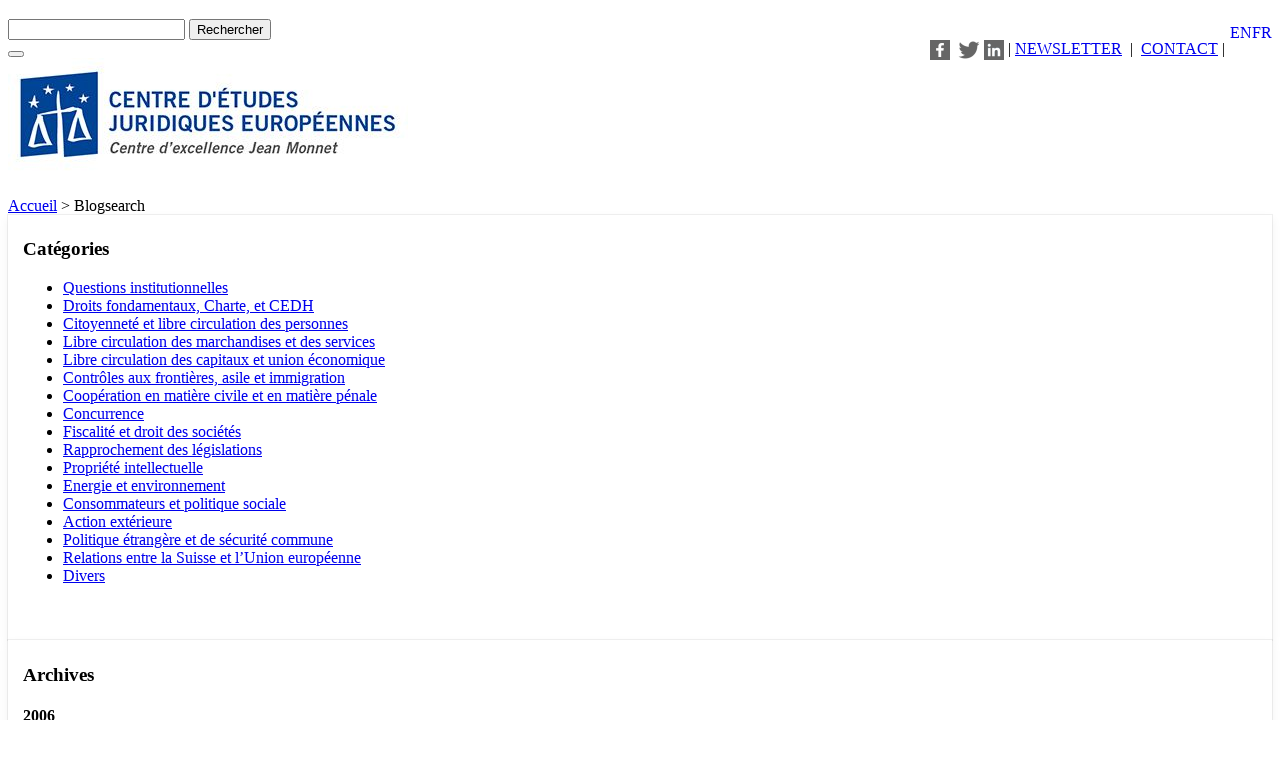

--- FILE ---
content_type: text/html; charset=UTF-8
request_url: https://ceje.ch/blogsearch/categories/Citoyennet%C3%A9_et_libre_circulation_des_personnes/?ccm_paging_p=2
body_size: 8688
content:
<!DOCTYPE html>
<!--[if IE]>
        <style type="text/css">
          .line5 { border-bottom: 3px solid #e9e9e9; height: 290px; }
        </style>
        <![endif]-->
<html lang="fr">
  <head>

    
<meta http-equiv="content-type" content="text/html; charset=UTF-8" />
<title>Blog Search Categories - Citoyenneté_et_libre_circulation_des_personnes</title>
<meta name="description" content="Blog categories search result for Citoyenneté_et_libre_circulation_des_personnes" />
    <meta name="robots" content="noindex" />
<meta name="generator" content="concrete5" />
<script type="text/javascript">
var CCM_DISPATCHER_FILENAME = '/index.php';var CCM_CID = 481;var CCM_EDIT_MODE = false;var CCM_ARRANGE_MODE = false;var CCM_IMAGE_PATH = "/concrete/images";
var CCM_TOOLS_PATH = "/index.php/tools/required";
var CCM_BASE_URL = "https://ceje.ch";
var CCM_REL = "";

</script>

<link rel="stylesheet" type="text/css" href="/concrete/css/ccm.base.css" />
<script type="text/javascript" src="/concrete/js/jquery.js"></script>
<script type="text/javascript" src="/concrete/js/ccm.base.js"></script>
<script type="text/javascript" src="/packages/automatic_email_obfuscator/js/email_deobfuscator_html.js"></script>
<style type="text/css"> 
#blockStyle2949Main94 {background-repeat:no-repeat; } 
#blockStyle6371Sidebar106 {text-align:left; background-repeat:no-repeat; padding:5px 5px 5px 15px; box-shadow: 0 0 0 1px rgba(0, 0, 0, 0.06), 0 4px 10px rgba(0, 0, 0, 0.06);position: relative;background: none repeat scroll 0 0 #ffffff;} 
#blockStyle9345Sidebar106 {text-align:left; background-repeat:no-repeat; padding:5px 5px 5px 15px; box-shadow: 0 0 0 1px rgba(0, 0, 0, 0.06), 0 4px 10px rgba(0, 0, 0, 0.06);position: relative;background: none repeat scroll 0 0 #ffffff;} 
#blockStyle9347Sidebar106 {text-align:left; background-repeat:no-repeat; padding:5px 5px 5px 15px; box-shadow: 0 0 0 1px rgba(0, 0, 0, 0.06), 0 4px 10px rgba(0, 0, 0, 0.06);position: relative;background: none repeat scroll 0 0 #ffffff;} 
#blockStyle7998Main100 {background-repeat:no-repeat; } 
#blockStyle4657Main103 {background-repeat:no-repeat; } 
</style>
<link rel="stylesheet" type="text/css" href="/packages/problog/css/page_types/pb_post.css" />
<link rel="stylesheet" type="text/css" href="/packages/problog/blocks/search/templates/blog_search-old/view.css" />
<link rel="stylesheet" type="text/css" href="/packages/problog/blocks/problog_list/templates/archive/view.css" />
<script type="text/javascript" src="/packages/problog/blocks/problog_list/templates/archive/view.js"></script>
<link rel="stylesheet" type="text/css" href="/packages/problog/css/google-code-prettify/sunburst.css" />
<script type="text/javascript" src="/packages/problog/js/google-code-prettify/prettify.js"></script>
<link rel="stylesheet" type="text/css" href="/packages/ronyd_search/blocks/search/templates/expanding_without_result/view.css" />
<script type="text/javascript" src="/packages/ronyd_search/blocks/search/templates/expanding_without_result/js/uisearch.js"></script>
<script type="text/javascript" src="/packages/ronyd_search/blocks/search/templates/expanding_without_result/js/classie.js"></script>
<script type="text/javascript" src="/packages/ronyd_search/blocks/search/templates/expanding_without_result/js/modernizr.custom.js"></script>
<link rel="stylesheet" type="text/css" href="/packages/ctm_page_list/blocks/ctm_page_list/view.css" />
<!-- Google tag (gtag.js) -->
<script async src="https://www.googletagmanager.com/gtag/js?id=G-SH524W071B"></script>
<script>
  window.dataLayer = window.dataLayer || [];
  function gtag(){dataLayer.push(arguments);}
  gtag('js', new Date());

  gtag('config', 'G-SH524W071B');
</script>    
    <meta name="viewport" content="width=device-width, initial-scale=1.0">

    <script async src="/packages/theme_corporate/themes/theme_corporate/js/pace.js"></script>
    
    <link rel="stylesheet" href="/packages/theme_corporate/themes/theme_corporate/css/bootstrap.css" />
    <link rel="stylesheet" href="/packages/theme_corporate/themes/theme_corporate/css/font-awesome.min.css" />
    <link rel="stylesheet" media="screen" type="text/css" href="/packages/theme_corporate/themes/theme_corporate/main.css" />
    <link rel="stylesheet" media="screen" type="text/css" href="/packages/theme_corporate/themes/theme_corporate/typography.css" />
     
        
    <!-- HTML5 shim, for IE6-8 support of HTML5 elements -->
    <!--[if lt IE 9]>
      <script src="/packages/theme_corporate/themes/theme_corporate/js/html5shiv.js"></script>
    <![endif]-->
    
    
    <link href='//fonts.googleapis.com/css?family=Pacifico' rel='stylesheet' type='text/css' />
	<link href='//fonts.googleapis.com/css?family=Lato:300,400,700,900' rel='stylesheet' type='text/css' />
	
	<script type='text/javascript'>
	   $(document).ready(function () {
	   if ($("[rel=tooltip]").length) {
	   $("[rel=tooltip]").tooltip();
	   }
	 });
	</script>
	
  </head>

 <body>


 <div class="nav-padding"> 
	         
		  </div>
 <!--<div class="top-bar"> 
              
 
            
              
              </div>-->
 <div id="theme">
 	<div class="header">
    
     <div class="outils">
        
          
         <div style="float:right;">
  
    <style type="text/css">
  .nav2{text-transform:uppercase; padding-left: 5px;
    padding-top: 5px;}
	.lang1 {
    margin-right: 10px;
    float: left;
}
.lang2 {
    float: right;
}
  </style>
  
  
  <div class="nav2">
        
        <a href="/index.php/tools/blocks/switch_language/switch?ccmMultilingualChooseLanguage=135&ccmMultilingualCurrentPageID=481">
          <div class="lang2">fr</div>        </a>
 
             
        <a href="/index.php/tools/blocks/switch_language/switch?ccmMultilingualChooseLanguage=360&ccmMultilingualCurrentPageID=481">
          <div class="lang2">En</div>        </a>
 
          
  </div></div>
             <div style="float:right;">  	<div id="blockStyle4657Main103" class=" ccm-block-styles" >
<p><a title="Suivez-nous sur Facebook" href="https://www.facebook.com/centreCeje" target="_blank"><img style="vertical-align: middle;" src="/files/cache/a6f4efa7770e0e32c00518578d0e5369_f189.png" alt="fb-100b.png" width="20" height="20" /></a> <a title="Suivez-nous sur Twitter" href="https://twitter.com/ceje_unige" target="_blank"><img style="vertical-align: middle;" src="/files/cache/aab1dacfb86fd6e5566b8216ecb2e793_f188.png" alt="twitter-100.png" width="30" height="30" /></a><a title="Linkedin" href="https://www.linkedin.com/company/centre-d%27%C3%A9tudes-juridiques-europ%C3%A9ennes---universit%C3%A9-de-gen%C3%A8ve" target="_blank"><img style="vertical-align: middle;" src="/files/cache/52b3c7e923ba035ccb25dc2d92784622_f267.png" alt="linkedin-64.png" width="20" height="20" /></a> | <a title="Inscrivez-vous à notre newsletter" href="http://eepurl.com/bulcMz" target="_blank">NEWSLETTER</a>  |  <a title="Contact" href="/fr/le-centre/contact/">CONTACT</a> |</p></div>              
              </div>
             

<div id="sb-search2883" class="sb-search">
						
<form action="/index.php/fr/resultats-recherche/" method="get" class="ccm-search-block-form">

	<h3> </h3>	
		<input name="search_paths[]" type="hidden" value="" />
		
	<input name="query" type="text" value="" placeholder=" " class="sb-search-input ccm-search-block-text" autocomplete="off" />
	
	<input name="submit" type="submit" value="Rechercher" class="sb-search-submit ccm-search-block-submit" />
	<span class="sb-icon-search"></span>
    
</form>

</div>  
  
<script>
	new UISearch( document.getElementById( 'sb-search2883' ) );
</script>              
              
              </div>

 		<div class="row-fluid">
 		<div class="container">
	 	<div class="navbar navbar-inverse">
		<div class="navbar-inner">
        <div class="container">
          
          <button type="button" class="btn btn-navbar" data-toggle="collapse" data-target=".nav-collapse">
            <span class="icon-bar"></span>
            <span class="icon-bar"></span>
            <span class="icon-bar"></span>
          </button>
          
          <div class="brand">
	         	<div id="blockStyle7998Main100" class=" ccm-block-styles" >
<a href="/"><img border="0" class="ccm-image-block" alt="" src="/files/2515/3674/5086/logo-ceje-400-compressor.jpg" width="400" height="119" /></a></div>		   </div>
           
          <div class="nav-collapse collapse">
              
<ul class="nav pull-right"></ul>          </div><!--/.nav-collapse -->
        </div>
        </div>
        </div>
 	</div>
 </div>
</div>
<div class="page-name">
		<div class="container">
				</div>
</div>
 
	<div class="container wrapper">


    <div class="container">
<div class="breadcrumbs">
			<a href="/" target="_self">Accueil</a> <span class="ccm-autonav-breadcrumb-sep">&gt;</span> Blogsearch			</div>
      <div class="row-fluid">
      	<div class="span12">
	    	<div id="pb_sidebar">
			<div id="blockStyle9347Sidebar106" class="uk-panel uk-panel-header ccm-block-styles" >
<div class="line2">
<h3 class="titre">Catégories</h3>
</div>
<div class="ccm-page-list">
<ul>
<li><a href="https://ceje.ch/fr/actualites/questions-institutionnelles/">Questions institutionnelles</a></li>
<li><a href="https://ceje.ch/fr/actualites/droits-fondamentaux-charte-et-cedh/">Droits fondamentaux, Charte, et CEDH</a></li>
<li><a href="https://ceje.ch/fr/actualites/citoyennete-et-libre-circulation-des-personnes/">Citoyenneté et libre circulation des personnes</a></li>
<li><a href="https://ceje.ch/fr/actualites/libre-circulation-des-marchandises-et-des-services/">Libre circulation des marchandises et des services</a></li>
<li><a href="https://ceje.ch/fr/actualites/libre-circulation-des-capitaux-et-union-economique/">Libre circulation des capitaux et union économique</a></li>
<li><a href="https://ceje.ch/fr/actualites/controles-aux-frontieres-asile-et-immigration/">Contrôles aux frontières, asile et immigration</a></li>
<li><a href="https://ceje.ch/fr/actualites/cooperation-en-matiere-civile-et-en-matiere-penale/">Coopération en matière civile et en matière pénale</a></li>
<li><a href="https://ceje.ch/fr/actualites/concurrence/">Concurrence</a></li>
<li><a href="https://ceje.ch/fr/actualites/fiscalite-et-droit-des-societes/">Fiscalité et droit des sociétés</a></li>
<li><a href="https://ceje.ch/fr/actualites/rapprochement-des-legislations/">Rapprochement des législations</a></li>
<li><a href="https://ceje.ch/fr/actualites/propriete-intellectuelle/">Propriété intellectuelle</a></li>
<li><a href="https://ceje.ch/fr/actualites/energie-et-environnement/">Energie et environnement</a></li>
<li><a href="https://ceje.ch/fr/actualites/consommateurs-et-politique-sociale/">Consommateurs et politique sociale</a></li>
<li><a href="https://ceje.ch/fr/actualites/action-exterieure/">Action extérieure</a></li>
<li><a href="https://ceje.ch/fr/actualites/politique-etrangere-et-de-securite-commune/">Politique étrangère et de sécurité commune</a></li>
<li><a href="https://ceje.ch/fr/actualites/relations-entre-la-suisse-et-lunion-europeenne/">Relations entre la Suisse et l’Union européenne</a></li>
<li><a href="https://ceje.ch/fr/actualites/divers/">Divers</a></li>
</ul>
</div>
<p> </p></div>	<div id="blockStyle6371Sidebar106" class="uk-panel uk-panel-header ccm-block-styles" >
<div class="line2"><h3 class="titre">Archives</h3></div><div class="grid_4 alpha omega" id="sidebar-archives">
	<h3></h3>
	    	<h4>2006</h4>
    	<ul class="archived_list" style="display: none;">
    		    				<li>
    						<a href="/fr/resultats-recherche/?year=2006&month=05" >mai</a>
    				</li>
    				    				<li>
    						<a href="/fr/resultats-recherche/?year=2006&month=06" >juin</a>
    				</li>
    				    				<li>
    						<a href="/fr/resultats-recherche/?year=2006&month=07" >juillet</a>
    				</li>
    				    				<li>
    						<a href="/fr/resultats-recherche/?year=2006&month=08" >août</a>
    				</li>
    				    				<li>
    						<a href="/fr/resultats-recherche/?year=2006&month=09" >septembre</a>
    				</li>
    				    				<li>
    						<a href="/fr/resultats-recherche/?year=2006&month=10" >octobre</a>
    				</li>
    				    				<li>
    						<a href="/fr/resultats-recherche/?year=2006&month=11" >novembre</a>
    				</li>
    				    				<li>
    						<a href="/fr/resultats-recherche/?year=2006&month=12" >décembre</a>
    				</li>
    				</ul><h4>2007</h4><ul class="archived_list" style="display: none;">    				<li>
    						<a href="/fr/resultats-recherche/?year=2007&month=01" >janvier</a>
    				</li>
    				    				<li>
    						<a href="/fr/resultats-recherche/?year=2007&month=02" >février</a>
    				</li>
    				    				<li>
    						<a href="/fr/resultats-recherche/?year=2007&month=03" >mars</a>
    				</li>
    				    				<li>
    						<a href="/fr/resultats-recherche/?year=2007&month=04" >avril</a>
    				</li>
    				    				<li>
    						<a href="/fr/resultats-recherche/?year=2007&month=05" >mai</a>
    				</li>
    				    				<li>
    						<a href="/fr/resultats-recherche/?year=2007&month=06" >juin</a>
    				</li>
    				    				<li>
    						<a href="/fr/resultats-recherche/?year=2007&month=07" >juillet</a>
    				</li>
    				    				<li>
    						<a href="/fr/resultats-recherche/?year=2007&month=08" >août</a>
    				</li>
    				    				<li>
    						<a href="/fr/resultats-recherche/?year=2007&month=09" >septembre</a>
    				</li>
    				    				<li>
    						<a href="/fr/resultats-recherche/?year=2007&month=10" >octobre</a>
    				</li>
    				    				<li>
    						<a href="/fr/resultats-recherche/?year=2007&month=11" >novembre</a>
    				</li>
    				</ul><h4>2008</h4><ul class="archived_list" style="display: none;">    				<li>
    						<a href="/fr/resultats-recherche/?year=2008&month=01" >janvier</a>
    				</li>
    				    				<li>
    						<a href="/fr/resultats-recherche/?year=2008&month=02" >février</a>
    				</li>
    				    				<li>
    						<a href="/fr/resultats-recherche/?year=2008&month=03" >mars</a>
    				</li>
    				    				<li>
    						<a href="/fr/resultats-recherche/?year=2008&month=04" >avril</a>
    				</li>
    				    				<li>
    						<a href="/fr/resultats-recherche/?year=2008&month=05" >mai</a>
    				</li>
    				    				<li>
    						<a href="/fr/resultats-recherche/?year=2008&month=06" >juin</a>
    				</li>
    				    				<li>
    						<a href="/fr/resultats-recherche/?year=2008&month=07" >juillet</a>
    				</li>
    				    				<li>
    						<a href="/fr/resultats-recherche/?year=2008&month=08" >août</a>
    				</li>
    				    				<li>
    						<a href="/fr/resultats-recherche/?year=2008&month=09" >septembre</a>
    				</li>
    				    				<li>
    						<a href="/fr/resultats-recherche/?year=2008&month=10" >octobre</a>
    				</li>
    				    				<li>
    						<a href="/fr/resultats-recherche/?year=2008&month=11" >novembre</a>
    				</li>
    				    				<li>
    						<a href="/fr/resultats-recherche/?year=2008&month=12" >décembre</a>
    				</li>
    				</ul><h4>2009</h4><ul class="archived_list" style="display: none;">    				<li>
    						<a href="/fr/resultats-recherche/?year=2009&month=01" >janvier</a>
    				</li>
    				    				<li>
    						<a href="/fr/resultats-recherche/?year=2009&month=02" >février</a>
    				</li>
    				    				<li>
    						<a href="/fr/resultats-recherche/?year=2009&month=03" >mars</a>
    				</li>
    				    				<li>
    						<a href="/fr/resultats-recherche/?year=2009&month=04" >avril</a>
    				</li>
    				    				<li>
    						<a href="/fr/resultats-recherche/?year=2009&month=05" >mai</a>
    				</li>
    				    				<li>
    						<a href="/fr/resultats-recherche/?year=2009&month=06" >juin</a>
    				</li>
    				    				<li>
    						<a href="/fr/resultats-recherche/?year=2009&month=07" >juillet</a>
    				</li>
    				    				<li>
    						<a href="/fr/resultats-recherche/?year=2009&month=09" >septembre</a>
    				</li>
    				    				<li>
    						<a href="/fr/resultats-recherche/?year=2009&month=10" >octobre</a>
    				</li>
    				    				<li>
    						<a href="/fr/resultats-recherche/?year=2009&month=11" >novembre</a>
    				</li>
    				    				<li>
    						<a href="/fr/resultats-recherche/?year=2009&month=12" >décembre</a>
    				</li>
    				</ul><h4>2010</h4><ul class="archived_list" style="display: none;">    				<li>
    						<a href="/fr/resultats-recherche/?year=2010&month=01" >janvier</a>
    				</li>
    				    				<li>
    						<a href="/fr/resultats-recherche/?year=2010&month=02" >février</a>
    				</li>
    				    				<li>
    						<a href="/fr/resultats-recherche/?year=2010&month=03" >mars</a>
    				</li>
    				    				<li>
    						<a href="/fr/resultats-recherche/?year=2010&month=04" >avril</a>
    				</li>
    				    				<li>
    						<a href="/fr/resultats-recherche/?year=2010&month=05" >mai</a>
    				</li>
    				    				<li>
    						<a href="/fr/resultats-recherche/?year=2010&month=06" >juin</a>
    				</li>
    				    				<li>
    						<a href="/fr/resultats-recherche/?year=2010&month=07" >juillet</a>
    				</li>
    				    				<li>
    						<a href="/fr/resultats-recherche/?year=2010&month=08" >août</a>
    				</li>
    				    				<li>
    						<a href="/fr/resultats-recherche/?year=2010&month=09" >septembre</a>
    				</li>
    				    				<li>
    						<a href="/fr/resultats-recherche/?year=2010&month=10" >octobre</a>
    				</li>
    				    				<li>
    						<a href="/fr/resultats-recherche/?year=2010&month=11" >novembre</a>
    				</li>
    				    				<li>
    						<a href="/fr/resultats-recherche/?year=2010&month=12" >décembre</a>
    				</li>
    				</ul><h4>2011</h4><ul class="archived_list" style="display: none;">    				<li>
    						<a href="/fr/resultats-recherche/?year=2011&month=01" >janvier</a>
    				</li>
    				    				<li>
    						<a href="/fr/resultats-recherche/?year=2011&month=02" >février</a>
    				</li>
    				    				<li>
    						<a href="/fr/resultats-recherche/?year=2011&month=03" >mars</a>
    				</li>
    				    				<li>
    						<a href="/fr/resultats-recherche/?year=2011&month=04" >avril</a>
    				</li>
    				    				<li>
    						<a href="/fr/resultats-recherche/?year=2011&month=05" >mai</a>
    				</li>
    				    				<li>
    						<a href="/fr/resultats-recherche/?year=2011&month=06" >juin</a>
    				</li>
    				    				<li>
    						<a href="/fr/resultats-recherche/?year=2011&month=08" >août</a>
    				</li>
    				    				<li>
    						<a href="/fr/resultats-recherche/?year=2011&month=09" >septembre</a>
    				</li>
    				    				<li>
    						<a href="/fr/resultats-recherche/?year=2011&month=10" >octobre</a>
    				</li>
    				    				<li>
    						<a href="/fr/resultats-recherche/?year=2011&month=11" >novembre</a>
    				</li>
    				    				<li>
    						<a href="/fr/resultats-recherche/?year=2011&month=12" >décembre</a>
    				</li>
    				</ul><h4>2012</h4><ul class="archived_list" style="display: none;">    				<li>
    						<a href="/fr/resultats-recherche/?year=2012&month=01" >janvier</a>
    				</li>
    				    				<li>
    						<a href="/fr/resultats-recherche/?year=2012&month=02" >février</a>
    				</li>
    				    				<li>
    						<a href="/fr/resultats-recherche/?year=2012&month=03" >mars</a>
    				</li>
    				    				<li>
    						<a href="/fr/resultats-recherche/?year=2012&month=04" >avril</a>
    				</li>
    				    				<li>
    						<a href="/fr/resultats-recherche/?year=2012&month=05" >mai</a>
    				</li>
    				    				<li>
    						<a href="/fr/resultats-recherche/?year=2012&month=06" >juin</a>
    				</li>
    				    				<li>
    						<a href="/fr/resultats-recherche/?year=2012&month=07" >juillet</a>
    				</li>
    				    				<li>
    						<a href="/fr/resultats-recherche/?year=2012&month=09" >septembre</a>
    				</li>
    				    				<li>
    						<a href="/fr/resultats-recherche/?year=2012&month=10" >octobre</a>
    				</li>
    				    				<li>
    						<a href="/fr/resultats-recherche/?year=2012&month=11" >novembre</a>
    				</li>
    				    				<li>
    						<a href="/fr/resultats-recherche/?year=2012&month=12" >décembre</a>
    				</li>
    				</ul><h4>2013</h4><ul class="archived_list" style="display: none;">    				<li>
    						<a href="/fr/resultats-recherche/?year=2013&month=01" >janvier</a>
    				</li>
    				    				<li>
    						<a href="/fr/resultats-recherche/?year=2013&month=02" >février</a>
    				</li>
    				    				<li>
    						<a href="/fr/resultats-recherche/?year=2013&month=03" >mars</a>
    				</li>
    				    				<li>
    						<a href="/fr/resultats-recherche/?year=2013&month=04" >avril</a>
    				</li>
    				    				<li>
    						<a href="/fr/resultats-recherche/?year=2013&month=05" >mai</a>
    				</li>
    				    				<li>
    						<a href="/fr/resultats-recherche/?year=2013&month=06" >juin</a>
    				</li>
    				    				<li>
    						<a href="/fr/resultats-recherche/?year=2013&month=07" >juillet</a>
    				</li>
    				    				<li>
    						<a href="/fr/resultats-recherche/?year=2013&month=09" >septembre</a>
    				</li>
    				    				<li>
    						<a href="/fr/resultats-recherche/?year=2013&month=10" >octobre</a>
    				</li>
    				    				<li>
    						<a href="/fr/resultats-recherche/?year=2013&month=11" >novembre</a>
    				</li>
    				    				<li>
    						<a href="/fr/resultats-recherche/?year=2013&month=12" >décembre</a>
    				</li>
    				</ul><h4>2014</h4><ul class="archived_list" style="display: none;">    				<li>
    						<a href="/fr/resultats-recherche/?year=2014&month=01" >janvier</a>
    				</li>
    				    				<li>
    						<a href="/fr/resultats-recherche/?year=2014&month=02" >février</a>
    				</li>
    				    				<li>
    						<a href="/fr/resultats-recherche/?year=2014&month=03" >mars</a>
    				</li>
    				    				<li>
    						<a href="/fr/resultats-recherche/?year=2014&month=04" >avril</a>
    				</li>
    				    				<li>
    						<a href="/fr/resultats-recherche/?year=2014&month=05" >mai</a>
    				</li>
    				    				<li>
    						<a href="/fr/resultats-recherche/?year=2014&month=06" >juin</a>
    				</li>
    				    				<li>
    						<a href="/fr/resultats-recherche/?year=2014&month=07" >juillet</a>
    				</li>
    				    				<li>
    						<a href="/fr/resultats-recherche/?year=2014&month=08" >août</a>
    				</li>
    				    				<li>
    						<a href="/fr/resultats-recherche/?year=2014&month=09" >septembre</a>
    				</li>
    				    				<li>
    						<a href="/fr/resultats-recherche/?year=2014&month=10" >octobre</a>
    				</li>
    				    				<li>
    						<a href="/fr/resultats-recherche/?year=2014&month=11" >novembre</a>
    				</li>
    				    				<li>
    						<a href="/fr/resultats-recherche/?year=2014&month=12" >décembre</a>
    				</li>
    				</ul><h4>2015</h4><ul class="archived_list" style="display: none;">    				<li>
    						<a href="/fr/resultats-recherche/?year=2015&month=01" >janvier</a>
    				</li>
    				    				<li>
    						<a href="/fr/resultats-recherche/?year=2015&month=02" >février</a>
    				</li>
    				    				<li>
    						<a href="/fr/resultats-recherche/?year=2015&month=03" >mars</a>
    				</li>
    				    				<li>
    						<a href="/fr/resultats-recherche/?year=2015&month=04" >avril</a>
    				</li>
    				    				<li>
    						<a href="/fr/resultats-recherche/?year=2015&month=05" >mai</a>
    				</li>
    				    				<li>
    						<a href="/fr/resultats-recherche/?year=2015&month=06" >juin</a>
    				</li>
    				    				<li>
    						<a href="/fr/resultats-recherche/?year=2015&month=07" >juillet</a>
    				</li>
    				    				<li>
    						<a href="/fr/resultats-recherche/?year=2015&month=09" >septembre</a>
    				</li>
    				    				<li>
    						<a href="/fr/resultats-recherche/?year=2015&month=10" >octobre</a>
    				</li>
    				    				<li>
    						<a href="/fr/resultats-recherche/?year=2015&month=11" >novembre</a>
    				</li>
    				    				<li>
    						<a href="/fr/resultats-recherche/?year=2015&month=12" >décembre</a>
    				</li>
    				</ul><h4>2016</h4><ul class="archived_list" style="display: none;">    				<li>
    						<a href="/fr/resultats-recherche/?year=2016&month=01" >janvier</a>
    				</li>
    				    				<li>
    						<a href="/fr/resultats-recherche/?year=2016&month=02" >février</a>
    				</li>
    				    				<li>
    						<a href="/fr/resultats-recherche/?year=2016&month=03" >mars</a>
    				</li>
    				    				<li>
    						<a href="/fr/resultats-recherche/?year=2016&month=04" >avril</a>
    				</li>
    				    				<li>
    						<a href="/fr/resultats-recherche/?year=2016&month=05" >mai</a>
    				</li>
    				    				<li>
    						<a href="/fr/resultats-recherche/?year=2016&month=06" >juin</a>
    				</li>
    				    				<li>
    						<a href="/fr/resultats-recherche/?year=2016&month=07" >juillet</a>
    				</li>
    				    				<li>
    						<a href="/fr/resultats-recherche/?year=2016&month=08" >août</a>
    				</li>
    				    				<li>
    						<a href="/fr/resultats-recherche/?year=2016&month=09" >septembre</a>
    				</li>
    				    				<li>
    						<a href="/fr/resultats-recherche/?year=2016&month=10" >octobre</a>
    				</li>
    				    				<li>
    						<a href="/fr/resultats-recherche/?year=2016&month=11" >novembre</a>
    				</li>
    				    				<li>
    						<a href="/fr/resultats-recherche/?year=2016&month=12" >décembre</a>
    				</li>
    				</ul><h4>2017</h4><ul class="archived_list" style="display: none;">    				<li>
    						<a href="/fr/resultats-recherche/?year=2017&month=01" >janvier</a>
    				</li>
    				    				<li>
    						<a href="/fr/resultats-recherche/?year=2017&month=02" >février</a>
    				</li>
    				    				<li>
    						<a href="/fr/resultats-recherche/?year=2017&month=03" >mars</a>
    				</li>
    				    				<li>
    						<a href="/fr/resultats-recherche/?year=2017&month=04" >avril</a>
    				</li>
    				    				<li>
    						<a href="/fr/resultats-recherche/?year=2017&month=05" >mai</a>
    				</li>
    				    				<li>
    						<a href="/fr/resultats-recherche/?year=2017&month=06" >juin</a>
    				</li>
    				    				<li>
    						<a href="/fr/resultats-recherche/?year=2017&month=07" >juillet</a>
    				</li>
    				    				<li>
    						<a href="/fr/resultats-recherche/?year=2017&month=09" >septembre</a>
    				</li>
    				    				<li>
    						<a href="/fr/resultats-recherche/?year=2017&month=10" >octobre</a>
    				</li>
    				    				<li>
    						<a href="/fr/resultats-recherche/?year=2017&month=11" >novembre</a>
    				</li>
    				    				<li>
    						<a href="/fr/resultats-recherche/?year=2017&month=12" >décembre</a>
    				</li>
    				</ul><h4>2018</h4><ul class="archived_list" style="display: none;">    				<li>
    						<a href="/fr/resultats-recherche/?year=2018&month=01" >janvier</a>
    				</li>
    				    				<li>
    						<a href="/fr/resultats-recherche/?year=2018&month=02" >février</a>
    				</li>
    				    				<li>
    						<a href="/fr/resultats-recherche/?year=2018&month=03" >mars</a>
    				</li>
    				    				<li>
    						<a href="/fr/resultats-recherche/?year=2018&month=05" >mai</a>
    				</li>
    				    				<li>
    						<a href="/fr/resultats-recherche/?year=2018&month=06" >juin</a>
    				</li>
    				    				<li>
    						<a href="/fr/resultats-recherche/?year=2018&month=07" >juillet</a>
    				</li>
    				    				<li>
    						<a href="/fr/resultats-recherche/?year=2018&month=08" >août</a>
    				</li>
    				    				<li>
    						<a href="/fr/resultats-recherche/?year=2018&month=09" >septembre</a>
    				</li>
    				    				<li>
    						<a href="/fr/resultats-recherche/?year=2018&month=10" >octobre</a>
    				</li>
    				    				<li>
    						<a href="/fr/resultats-recherche/?year=2018&month=11" >novembre</a>
    				</li>
    				    				<li>
    						<a href="/fr/resultats-recherche/?year=2018&month=12" >décembre</a>
    				</li>
    				</ul><h4>2019</h4><ul class="archived_list" style="display: none;">    				<li>
    						<a href="/fr/resultats-recherche/?year=2019&month=01" >janvier</a>
    				</li>
    				    				<li>
    						<a href="/fr/resultats-recherche/?year=2019&month=02" >février</a>
    				</li>
    				    				<li>
    						<a href="/fr/resultats-recherche/?year=2019&month=03" >mars</a>
    				</li>
    				    				<li>
    						<a href="/fr/resultats-recherche/?year=2019&month=04" >avril</a>
    				</li>
    				    				<li>
    						<a href="/fr/resultats-recherche/?year=2019&month=05" >mai</a>
    				</li>
    				    				<li>
    						<a href="/fr/resultats-recherche/?year=2019&month=06" >juin</a>
    				</li>
    				    				<li>
    						<a href="/fr/resultats-recherche/?year=2019&month=07" >juillet</a>
    				</li>
    				    				<li>
    						<a href="/fr/resultats-recherche/?year=2019&month=08" >août</a>
    				</li>
    				    				<li>
    						<a href="/fr/resultats-recherche/?year=2019&month=09" >septembre</a>
    				</li>
    				    				<li>
    						<a href="/fr/resultats-recherche/?year=2019&month=10" >octobre</a>
    				</li>
    				    				<li>
    						<a href="/fr/resultats-recherche/?year=2019&month=11" >novembre</a>
    				</li>
    				    				<li>
    						<a href="/fr/resultats-recherche/?year=2019&month=12" >décembre</a>
    				</li>
    				</ul><h4>2020</h4><ul class="archived_list" style="display: none;">    				<li>
    						<a href="/fr/resultats-recherche/?year=2020&month=01" >janvier</a>
    				</li>
    				    				<li>
    						<a href="/fr/resultats-recherche/?year=2020&month=02" >février</a>
    				</li>
    				    				<li>
    						<a href="/fr/resultats-recherche/?year=2020&month=03" >mars</a>
    				</li>
    				    				<li>
    						<a href="/fr/resultats-recherche/?year=2020&month=04" >avril</a>
    				</li>
    				    				<li>
    						<a href="/fr/resultats-recherche/?year=2020&month=05" >mai</a>
    				</li>
    				    				<li>
    						<a href="/fr/resultats-recherche/?year=2020&month=06" >juin</a>
    				</li>
    				    				<li>
    						<a href="/fr/resultats-recherche/?year=2020&month=07" >juillet</a>
    				</li>
    				    				<li>
    						<a href="/fr/resultats-recherche/?year=2020&month=08" >août</a>
    				</li>
    				    				<li>
    						<a href="/fr/resultats-recherche/?year=2020&month=09" >septembre</a>
    				</li>
    				    				<li>
    						<a href="/fr/resultats-recherche/?year=2020&month=10" >octobre</a>
    				</li>
    				    				<li>
    						<a href="/fr/resultats-recherche/?year=2020&month=11" >novembre</a>
    				</li>
    				    				<li>
    						<a href="/fr/resultats-recherche/?year=2020&month=12" >décembre</a>
    				</li>
    				</ul><h4>2021</h4><ul class="archived_list" style="display: none;">    				<li>
    						<a href="/fr/resultats-recherche/?year=2021&month=01" >janvier</a>
    				</li>
    				    				<li>
    						<a href="/fr/resultats-recherche/?year=2021&month=02" >février</a>
    				</li>
    				    				<li>
    						<a href="/fr/resultats-recherche/?year=2021&month=03" >mars</a>
    				</li>
    				    				<li>
    						<a href="/fr/resultats-recherche/?year=2021&month=04" >avril</a>
    				</li>
    				    				<li>
    						<a href="/fr/resultats-recherche/?year=2021&month=05" >mai</a>
    				</li>
    				    				<li>
    						<a href="/fr/resultats-recherche/?year=2021&month=06" >juin</a>
    				</li>
    				    				<li>
    						<a href="/fr/resultats-recherche/?year=2021&month=07" >juillet</a>
    				</li>
    				    				<li>
    						<a href="/fr/resultats-recherche/?year=2021&month=08" >août</a>
    				</li>
    				    				<li>
    						<a href="/fr/resultats-recherche/?year=2021&month=09" >septembre</a>
    				</li>
    				    				<li>
    						<a href="/fr/resultats-recherche/?year=2021&month=10" >octobre</a>
    				</li>
    				    				<li>
    						<a href="/fr/resultats-recherche/?year=2021&month=11" >novembre</a>
    				</li>
    				    				<li>
    						<a href="/fr/resultats-recherche/?year=2021&month=12" >décembre</a>
    				</li>
    				</ul><h4>2022</h4><ul class="archived_list" style="display: none;">    				<li>
    						<a href="/fr/resultats-recherche/?year=2022&month=01" >janvier</a>
    				</li>
    				    				<li>
    						<a href="/fr/resultats-recherche/?year=2022&month=02" >février</a>
    				</li>
    				    				<li>
    						<a href="/fr/resultats-recherche/?year=2022&month=03" >mars</a>
    				</li>
    				    				<li>
    						<a href="/fr/resultats-recherche/?year=2022&month=04" >avril</a>
    				</li>
    				    				<li>
    						<a href="/fr/resultats-recherche/?year=2022&month=05" >mai</a>
    				</li>
    				    				<li>
    						<a href="/fr/resultats-recherche/?year=2022&month=06" >juin</a>
    				</li>
    				    				<li>
    						<a href="/fr/resultats-recherche/?year=2022&month=07" >juillet</a>
    				</li>
    				    				<li>
    						<a href="/fr/resultats-recherche/?year=2022&month=08" >août</a>
    				</li>
    				    				<li>
    						<a href="/fr/resultats-recherche/?year=2022&month=09" >septembre</a>
    				</li>
    				    				<li>
    						<a href="/fr/resultats-recherche/?year=2022&month=10" >octobre</a>
    				</li>
    				    				<li>
    						<a href="/fr/resultats-recherche/?year=2022&month=11" >novembre</a>
    				</li>
    				    				<li>
    						<a href="/fr/resultats-recherche/?year=2022&month=12" >décembre</a>
    				</li>
    				</ul><h4>2023</h4><ul class="archived_list" style="display: none;">    				<li>
    						<a href="/fr/resultats-recherche/?year=2023&month=01" >janvier</a>
    				</li>
    				    				<li>
    						<a href="/fr/resultats-recherche/?year=2023&month=02" >février</a>
    				</li>
    				    				<li>
    						<a href="/fr/resultats-recherche/?year=2023&month=03" >mars</a>
    				</li>
    				    				<li>
    						<a href="/fr/resultats-recherche/?year=2023&month=04" >avril</a>
    				</li>
    				    				<li>
    						<a href="/fr/resultats-recherche/?year=2023&month=05" >mai</a>
    				</li>
    				    				<li>
    						<a href="/fr/resultats-recherche/?year=2023&month=06" >juin</a>
    				</li>
    				    				<li>
    						<a href="/fr/resultats-recherche/?year=2023&month=07" >juillet</a>
    				</li>
    				    				<li>
    						<a href="/fr/resultats-recherche/?year=2023&month=08" >août</a>
    				</li>
    				    				<li>
    						<a href="/fr/resultats-recherche/?year=2023&month=09" >septembre</a>
    				</li>
    				    				<li>
    						<a href="/fr/resultats-recherche/?year=2023&month=10" >octobre</a>
    				</li>
    				    				<li>
    						<a href="/fr/resultats-recherche/?year=2023&month=11" >novembre</a>
    				</li>
    				    				<li>
    						<a href="/fr/resultats-recherche/?year=2023&month=12" >décembre</a>
    				</li>
    				</ul><h4>2024</h4><ul class="archived_list" style="display: none;">    				<li>
    						<a href="/fr/resultats-recherche/?year=2024&month=01" >janvier</a>
    				</li>
    				    				<li>
    						<a href="/fr/resultats-recherche/?year=2024&month=02" >février</a>
    				</li>
    				    				<li>
    						<a href="/fr/resultats-recherche/?year=2024&month=03" >mars</a>
    				</li>
    				    				<li>
    						<a href="/fr/resultats-recherche/?year=2024&month=04" >avril</a>
    				</li>
    				    				<li>
    						<a href="/fr/resultats-recherche/?year=2024&month=05" >mai</a>
    				</li>
    				    				<li>
    						<a href="/fr/resultats-recherche/?year=2024&month=06" >juin</a>
    				</li>
    				    				<li>
    						<a href="/fr/resultats-recherche/?year=2024&month=07" >juillet</a>
    				</li>
    				    				<li>
    						<a href="/fr/resultats-recherche/?year=2024&month=08" >août</a>
    				</li>
    				    				<li>
    						<a href="/fr/resultats-recherche/?year=2024&month=09" >septembre</a>
    				</li>
    				    				<li>
    						<a href="/fr/resultats-recherche/?year=2024&month=10" >octobre</a>
    				</li>
    				    				<li>
    						<a href="/fr/resultats-recherche/?year=2024&month=11" >novembre</a>
    				</li>
    				    				<li>
    						<a href="/fr/resultats-recherche/?year=2024&month=12" >décembre</a>
    				</li>
    				</ul><h4>2025</h4><ul class="archived_list" style="display: none;">    				<li>
    						<a href="/fr/resultats-recherche/?year=2025&month=01" >janvier</a>
    				</li>
    				    				<li>
    						<a href="/fr/resultats-recherche/?year=2025&month=02" >février</a>
    				</li>
    				    				<li>
    						<a href="/fr/resultats-recherche/?year=2025&month=03" >mars</a>
    				</li>
    				    				<li>
    						<a href="/fr/resultats-recherche/?year=2025&month=04" >avril</a>
    				</li>
    				    				<li>
    						<a href="/fr/resultats-recherche/?year=2025&month=05" >mai</a>
    				</li>
    				    				<li>
    						<a href="/fr/resultats-recherche/?year=2025&month=06" >juin</a>
    				</li>
    				    				<li>
    						<a href="/fr/resultats-recherche/?year=2025&month=07" >juillet</a>
    				</li>
    				    				<li>
    						<a href="/fr/resultats-recherche/?year=2025&month=08" >août</a>
    				</li>
    				    				<li>
    						<a href="/fr/resultats-recherche/?year=2025&month=09" >septembre</a>
    				</li>
    				    				<li>
    						<a href="/fr/resultats-recherche/?year=2025&month=10" >octobre</a>
    				</li>
    				    				<li>
    						<a href="/fr/resultats-recherche/?year=2025&month=11" >novembre</a>
    				</li>
    				    				<li>
    						<a href="/fr/resultats-recherche/?year=2025&month=12" >décembre</a>
    				</li>
    				</ul><h4>2026</h4><ul class="archived_list" >    				<li>
    						<a href="/fr/resultats-recherche/?year=2026&month=01" >janvier</a>
    				</li>
    				    	</ul>
    </div></div>		
	</div>
    <div id="pb_body">
        	<div id="blockStyle2949Main94" class=" ccm-block-styles" >
 


<form action="/index.php/fr/resultats-recherche/" method="get" class="ccm-search-block-form">

	<h3>Rechercher une actualité</h3>	
		<input name="search_paths[]" type="hidden" value="/blogsearch" />
		
	<input name="query" type="text" value="" class="ccm-search-block-text" />
	
	<input name="submit" type="submit" value="envoyer" class="ccm-search-block-submit" />
	<br/>
	<br/>
				<div id="searchResults">  <div class="uk-panel uk-panel-header">
         
							<div class="line2"><h3 class="titre">Citoyenneté et libre circulation des personnes</h3></div>				
					
					  	
			     
			  
			     		  					  			
				    		<h5 class="ccm-page-list-title"><a href="/fr/actualites/citoyennete-et-libre-circulation-des-personnes/2017/09/ryanair-ne-peut-appliquer-le-droit-irlandais-ses-employes-non-bases-en-irlande/">Ryanair ne peut appliquer le droit irlandais à ses employés non basés en Irlande</a></h5>
				    		<div id="content-sbBlog-date">
				    		Laura Marcus, 20 septembre 2017				    		</div>
				<hr />
						<!--<br class="clearfloat" />
					<div class="categories" >
							Catégorie: Citoyenneté et libre circulation des personnes				
						</div>-->
						<div id="content-sbBlog-post">
										  													  		</div>
			
				  	<!--<br class="clearfloat" />-->
				  					  	
		
				
				<!--<br class="clearfloat" />-->
				  	
			     
			  
			     		  					  			
				    		<h5 class="ccm-page-list-title"><a href="/fr/actualites/relations-entre-la-suisse-et-lunion-europeenne/2017/05/alcp-linterdiction-dentree-sur-le-territoire-pour-des-motifs-dordre-public-nest-pas-admissible-meme-si-des-infractions-peuvent-e/">ALCP : l’interdiction d’entrée sur le territoire pour des motifs d’ordre public n’est pas admissible même si des infractions peuvent être commises avec un haut degré de prévisibilité</a></h5>
				    		<div id="content-sbBlog-date">
				    		David Trajilovic, 29 mai 2017				    		</div>
				<hr />
						<!--<br class="clearfloat" />
					<div class="categories" >
							Catégorie: Citoyenneté et libre circulation des personnes
Relations entre la Suisse et l’Union européenne				
						</div>-->
						<div id="content-sbBlog-post">
										  													  		</div>
			
				  	<!--<br class="clearfloat" />-->
				  					  	
		
				
				<!--<br class="clearfloat" />-->
				  	
			     
			  
			     		  					  			
				    		<h5 class="ccm-page-list-title"><a href="/fr/actualites/citoyennete-et-libre-circulation-des-personnes/2017/05/alcp-le-tribunal-federal-clarifie-sa-jurisprudence-relative-au-droit-au-regroupement-familial-dont-la-personne-de-reference-est/">ALCP : le Tribunal fédéral clarifie sa jurisprudence relative au droit au regroupement familial dont la personne de référence est binationale</a></h5>
				    		<div id="content-sbBlog-date">
				    		David Trajilovic, 3 mai 2017				    		</div>
				<hr />
						<!--<br class="clearfloat" />
					<div class="categories" >
							Catégorie: Citoyenneté et libre circulation des personnes
Relations entre la Suisse et l’Union européenne				
						</div>-->
						<div id="content-sbBlog-post">
										  													  		</div>
			
				  	<!--<br class="clearfloat" />-->
				  					  	
		
				
				<!--<br class="clearfloat" />-->
				  	
			     
			  
			     		  					  			
				    		<h5 class="ccm-page-list-title"><a href="/fr/actualites/citoyennete-et-libre-circulation-des-personnes/2017/02/la-discrimination-fondee-sur-la-nationalite-est-interdite-pour-les-notaires-la-hongrie-septieme-etat-membre-condamne/">La discrimination fondée sur la nationalité est interdite pour les notaires : la Hongrie, septième État membre condamné</a></h5>
				    		<div id="content-sbBlog-date">
				    		Elisabet Ruiz Cairó, 6 février 2017				    		</div>
				<hr />
						<!--<br class="clearfloat" />
					<div class="categories" >
							Catégorie: Citoyenneté et libre circulation des personnes				
						</div>-->
						<div id="content-sbBlog-post">
										  													  		</div>
			
				  	<!--<br class="clearfloat" />-->
				  					  	
		
				
				<!--<br class="clearfloat" />-->
				  	
			     
			  
			     		  					  			
				    		<h5 class="ccm-page-list-title"><a href="/fr/actualites/citoyennete-et-libre-circulation-des-personnes/2016/09/chen-ruiz-zambrano-rendon-martin-un-pas-de-plus-franchi-dans-le-developpement-du-statut-de-citoyen-de-lunion-europeenne/">Chen, Ruiz Zambrano… Rendón Martín : un pas de plus franchi dans le développement du statut de citoyen de l’Union européenne</a></h5>
				    		<div id="content-sbBlog-date">
				    		Elisabet Ruiz Cairó, 14 septembre 2016				    		</div>
				<hr />
						<!--<br class="clearfloat" />
					<div class="categories" >
							Catégorie: Citoyenneté et libre circulation des personnes				
						</div>-->
						<div id="content-sbBlog-post">
										  													  		</div>
			
				  	<!--<br class="clearfloat" />-->
				  					  	
		
				
				<!--<br class="clearfloat" />-->
				  	
			     
			  
			     		  					  			
				    		<h5 class="ccm-page-list-title"><a href="/fr/actualites/citoyennete-et-libre-circulation-des-personnes/2016/09/citoyennete-europeenne-et-libre-circulation-une-union-toute-epreuve/">Citoyenneté européenne et libre circulation: une union à toute épreuve ?</a></h5>
				    		<div id="content-sbBlog-date">
				    		Laura Marcus, 12 septembre 2016				    		</div>
				<hr />
						<!--<br class="clearfloat" />
					<div class="categories" >
							Catégorie: Citoyenneté et libre circulation des personnes				
						</div>-->
						<div id="content-sbBlog-post">
										  													  		</div>
			
				  	<!--<br class="clearfloat" />-->
				  					  	
		
				
				<!--<br class="clearfloat" />-->
				  	
			     
			  
			     		  					  			
				    		<h5 class="ccm-page-list-title"><a href="/fr/actualites/citoyennete-et-libre-circulation-des-personnes/2016/06/le-mecanisme-britannique-dattribution-des-allocations-familiales-declare-valide-par-la-cour-de-justice-impact-potentiel-sur-le-v/">Le mécanisme britannique d’attribution des allocations familiales déclaré valide par la Cour de justice : impact potentiel sur le vote « Brexit » ?</a></h5>
				    		<div id="content-sbBlog-date">
				    		Elisabet Ruiz Cairó, 15 juin 2016				    		</div>
				<hr />
						<!--<br class="clearfloat" />
					<div class="categories" >
							Catégorie: Citoyenneté et libre circulation des personnes				
						</div>-->
						<div id="content-sbBlog-post">
										  													  		</div>
			
				  	<!--<br class="clearfloat" />-->
				  					  	
		
				
				<!--<br class="clearfloat" />-->
				  	
			     
			  
			     		  					  			
				    		<h5 class="ccm-page-list-title"><a href="/fr/actualites/citoyennete-et-libre-circulation-des-personnes/2016/05/refus-denregistrer-une-proposition-dinitiative-citoyenne-en-matiere-de-droit-aux-soins-de-longue-duree/">Refus d’enregistrer une proposition d’initiative citoyenne en matière de droit aux soins de longue durée</a></h5>
				    		<div id="content-sbBlog-date">
				    		Margaux Bierme, 4 mai 2016				    		</div>
				<hr />
						<!--<br class="clearfloat" />
					<div class="categories" >
							Catégorie: Citoyenneté et libre circulation des personnes				
						</div>-->
						<div id="content-sbBlog-post">
										  													  		</div>
			
				  	<!--<br class="clearfloat" />-->
				  					  	
		
				
				<!--<br class="clearfloat" />-->
				  	
			     
			  
			     		  					  			
				    		<h5 class="ccm-page-list-title"><a href="/fr/actualites/citoyennete-et-libre-circulation-des-personnes/2016/04/identite-linguistique-et-integration-economique-quelle-articulation/">Identité linguistique et intégration économique : quelle articulation ?</a></h5>
				    		<div id="content-sbBlog-date">
				    		Laura Marcus, 14 avril 2016				    		</div>
				<hr />
						<!--<br class="clearfloat" />
					<div class="categories" >
							Catégorie: Citoyenneté et libre circulation des personnes				
						</div>-->
						<div id="content-sbBlog-post">
										  													  		</div>
			
				  	<!--<br class="clearfloat" />-->
				  					  	
		
				
				<!--<br class="clearfloat" />-->
				  	
			     
			  
			     		  					  			
				    		<h5 class="ccm-page-list-title"><a href="/fr/actualites/citoyennete-et-libre-circulation-des-personnes/2016/03/accord-sur-un-nouvel-arrangement-pour-le-royaume-uni-au-sein-de-lunion-europeenne-en-matiere-dimmigration/">Accord sur un nouvel arrangement pour le Royaume-Uni au sein de l’Union européenne en matière d’immigration</a></h5>
				    		<div id="content-sbBlog-date">
				    		Elisabet Ruiz Cairó, 4 mars 2016				    		</div>
				<hr />
						<!--<br class="clearfloat" />
					<div class="categories" >
							Catégorie: Citoyenneté et libre circulation des personnes				
						</div>-->
						<div id="content-sbBlog-post">
										  													  		</div>
			
				  	<!--<br class="clearfloat" />-->
				  					  	
		
				
				<!--<br class="clearfloat" />-->
				  	
			     
			  
			     		  					  			
				    		<h5 class="ccm-page-list-title"><a href="/fr/actualites/citoyennete-et-libre-circulation-des-personnes/2015/10/droit-de-sejour-et-preservation-du-statut-de-travailleur-apres-la-cessation-dune-activite-salariee/">Droit de séjour et préservation du statut de travailleur après la cessation d’une activité salariée</a></h5>
				    		<div id="content-sbBlog-date">
				    		Ljupcho Grozdanovski, 15 octobre 2015				    		</div>
				<hr />
						<!--<br class="clearfloat" />
					<div class="categories" >
							Catégorie: Citoyenneté et libre circulation des personnes				
						</div>-->
						<div id="content-sbBlog-post">
										  													  		</div>
			
				  	<!--<br class="clearfloat" />-->
				  					  	
		
				
				<!--<br class="clearfloat" />-->
				  	
			     
			  
			     		  					  			
				    		<h5 class="ccm-page-list-title"><a href="/fr/actualites/citoyennete-et-libre-circulation-des-personnes/2015/4/examen-dune-legislation-nationale-excluant-de-maniere-automatique-le-benefice-de-prestations-dassistance-sociale/">Examen d’une législation nationale excluant de manière automatique le bénéfice de prestations d’assistance sociale</a></h5>
				    		<div id="content-sbBlog-date">
				    		Lucie Vétillard, 7 avril 2015				    		</div>
				<hr />
						<!--<br class="clearfloat" />
					<div class="categories" >
							Catégorie: Citoyenneté et libre circulation des personnes				
						</div>-->
						<div id="content-sbBlog-post">
										  													  		</div>
			
				  	<!--<br class="clearfloat" />-->
				  					  	
		
				
				<!--<br class="clearfloat" />-->
				  	
			     
			  
			     		  					  			
				    		<h5 class="ccm-page-list-title"><a href="/fr/actualites/citoyennete-et-libre-circulation-des-personnes/2015/3/determination-du-regime-de-securite-sociale-applicable-un-travailleur-salarie-bord-dun-navire-battant-pavillon-dun-etat-tiers/">Détermination du régime de sécurité sociale applicable à un travailleur salarié à bord d’un navire battant pavillon d’un Etat tiers</a></h5>
				    		<div id="content-sbBlog-date">
				    		Stefanie Schacherer, 25 mars 2015				    		</div>
				<hr />
						<!--<br class="clearfloat" />
					<div class="categories" >
							Catégorie: Citoyenneté et libre circulation des personnes				
						</div>-->
						<div id="content-sbBlog-post">
										  													  		</div>
			
				  	<!--<br class="clearfloat" />-->
				  					  	
		
				
				<!--<br class="clearfloat" />-->
				  	
			     
			  
			     		  					  			
				    		<h5 class="ccm-page-list-title"><a href="/fr/actualites/citoyennete-et-libre-circulation-des-personnes/2015/2/notion-de-salaire-minimal-des-travailleurs-detaches/">Notion de salaire minimal des travailleurs détachés</a></h5>
				    		<div id="content-sbBlog-date">
				    		Hélène Julien, 24 février 2015				    		</div>
				<hr />
						<!--<br class="clearfloat" />
					<div class="categories" >
							Catégorie: Citoyenneté et libre circulation des personnes				
						</div>-->
						<div id="content-sbBlog-post">
										  													  		</div>
			
				  	<!--<br class="clearfloat" />-->
				  					  	
		
				
				<!--<br class="clearfloat" />-->
				  	
			     
			  
			     		  					  			
				    		<h5 class="ccm-page-list-title"><a href="/fr/actualites/citoyennete-et-libre-circulation-des-personnes/2015/2/multilinguisme-et-libre-circulation-des-travailleurs-dans-lue/">Multilinguisme et libre circulation des travailleurs dans l’UE</a></h5>
				    		<div id="content-sbBlog-date">
				    		Relwende Louis Martial Zongo, 10 février 2015				    		</div>
				<hr />
						<!--<br class="clearfloat" />
					<div class="categories" >
							Catégorie: Citoyenneté et libre circulation des personnes				
						</div>-->
						<div id="content-sbBlog-post">
										  													  		</div>
			
				  	<!--<br class="clearfloat" />-->
				  					  	
		
				
				<!--<br class="clearfloat" />-->
				  	
			     
			  
			     		  					  			
				    		<h5 class="ccm-page-list-title"><a href="/fr/actualites/citoyennete-et-libre-circulation-des-personnes/2015/1/conditions-dentree-des-ressortissants-detats-tiers-membres-de-la-famille-dun-citoyen-europeen-jugees-non-conformes-au-droit-de-l/">Conditions d’entrée des ressortissants d’Etats tiers, membres de la famille d’un citoyen européen, jugées non conformes au droit de l’Union (2)</a></h5>
				    		<div id="content-sbBlog-date">
				    		Lucie Vétillard, 14 janvier 2015				    		</div>
				<hr />
						<!--<br class="clearfloat" />
					<div class="categories" >
							Catégorie: Citoyenneté et libre circulation des personnes				
						</div>-->
						<div id="content-sbBlog-post">
										  													  		</div>
			
				  	<!--<br class="clearfloat" />-->
				  					  	
		
				
				<!--<br class="clearfloat" />-->
				  	
			     
			  
			     		  					  			
				    		<h5 class="ccm-page-list-title"><a href="/fr/actualites/citoyennete-et-libre-circulation-des-personnes/2014/11/citoyens-de-lunion-europeenne-non-actifs-droit-de-sejour-et-exclusion-du-benefice-de-laide-sociale/">Citoyens de l’Union européenne non actifs, droit de séjour et exclusion du bénéfice de l’aide sociale</a></h5>
				    		<div id="content-sbBlog-date">
				    		Ljupcho Grozdanovski, 13 novembre 2014				    		</div>
				<hr />
						<!--<br class="clearfloat" />
					<div class="categories" >
							Catégorie: Citoyenneté et libre circulation des personnes				
						</div>-->
						<div id="content-sbBlog-post">
										  													  		</div>
			
				  	<!--<br class="clearfloat" />-->
				  					  	
		
				
				<!--<br class="clearfloat" />-->
				  	
			     
			  
			     		  					  			
				    		<h5 class="ccm-page-list-title"><a href="/fr/actualites/citoyennete-et-libre-circulation-des-personnes/2014/03/court-extends-third-country-nationals-derived-right-residence-under-articles-21-and-45-tfeu/">The Court extends third-country nationals' derived right of residence under Articles 21 and 45 TFEU</a></h5>
				    		<div id="content-sbBlog-date">
				    		Araceli Turmo, 18 mars 2014				    		</div>
				<hr />
						<!--<br class="clearfloat" />
					<div class="categories" >
							Catégorie: Citoyenneté et libre circulation des personnes				
						</div>-->
						<div id="content-sbBlog-post">
										  													  		</div>
			
				  	<!--<br class="clearfloat" />-->
				  					  	
		
				
				<!--<br class="clearfloat" />-->
				  	
			     
			  
			     		  					  			
				    		<h5 class="ccm-page-list-title"><a href="/fr/actualites/citoyennete-et-libre-circulation-des-personnes/2014/02/incompatibilite-avec-la-liberte-detablissement-des-restrictions-louverture-de-pharmacies-en-autriche/">Incompatibilité avec la liberté d’établissement des restrictions à l’ouverture de pharmacies en Autriche</a></h5>
				    		<div id="content-sbBlog-date">
				    		Araceli Turmo, 19 février 2014				    		</div>
				<hr />
						<!--<br class="clearfloat" />
					<div class="categories" >
							Catégorie: Citoyenneté et libre circulation des personnes				
						</div>-->
						<div id="content-sbBlog-post">
										  													  		</div>
			
				  	<!--<br class="clearfloat" />-->
				  					  	
		
				
				<!--<br class="clearfloat" />-->
				  	
			     
			  
			     		  					  			
				    		<h5 class="ccm-page-list-title"><a href="/fr/actualites/citoyennete-et-libre-circulation-des-personnes/2013/09/des-restrictions-aux-droits-de-la-defense-dans-le-cadre-de-la-directive-retour/">Des restrictions aux droits de la défense dans le cadre de la Directive « Retour »</a></h5>
				    		<div id="content-sbBlog-date">
				    		Araceli Turmo, 12 septembre 2013				    		</div>
				<hr />
						<!--<br class="clearfloat" />
					<div class="categories" >
							Catégorie: Citoyenneté et libre circulation des personnes				
						</div>-->
						<div id="content-sbBlog-post">
										  													  		</div>
			
				  	<!--<br class="clearfloat" />-->
				  					  	
		
				
				<!--<br class="clearfloat" />-->
						</div> 
				
			<div class="ccm-pagination">	
				 <span class="ccm-page-left"><a class="" href="/blogsearch/categories/Citoyennet%C3%A9_et_libre_circulation_des_personnes/?ccm_paging_p=1" >&laquo; Précédent</a></span>
				 <span class=" numbers"><a href="/blogsearch/categories/Citoyennet%C3%A9_et_libre_circulation_des_personnes/?ccm_paging_p=1" >1</a></span><span class="currentPage active numbers"><strong>2</strong></span><span class=" numbers"><a href="/blogsearch/categories/Citoyennet%C3%A9_et_libre_circulation_des_personnes/?ccm_paging_p=3" >3</a></span><span class=" numbers"><a href="/blogsearch/categories/Citoyennet%C3%A9_et_libre_circulation_des_personnes/?ccm_paging_p=4" >4</a></span><span class=" numbers"><a href="/blogsearch/categories/Citoyennet%C3%A9_et_libre_circulation_des_personnes/?ccm_paging_p=5" >5</a></span><span class=" numbers"><a href="/blogsearch/categories/Citoyennet%C3%A9_et_libre_circulation_des_personnes/?ccm_paging_p=6" >6</a></span>				 <span class="ccm-page-right"><a class="" href="/blogsearch/categories/Citoyennet%C3%A9_et_libre_circulation_des_personnes/?ccm_paging_p=3" >Suivant &raquo;</a></span>
			</div>	
				
		</form>		</div></div>    </div>        </div>
      </div>
    
  
      </div>

      <hr>

</div> <!-- /container -->
</div>

<footer>

<div id="footer-inner" class="container">

<div class="row-fluid">
	<div class="span4">
		<a href="http://www.unige.ch/droit"><img border="0" class="ccm-image-block" alt="Faculté de droit - Genève" src="/files/cache/fd7596c5077588846d9cf10e2392fabc_f144.png"  width="200" height="97" /></a>	</div>
	<div class="span4">
		<div style="font-size: 11px;">
<p>Centre d'études juridiques européennes<br /> Université de Genève<br /> Bvd du Pont d'Arve 40 - CH 1211 Genève 4<br /> Tél. +41 22 379 84 90 - Fax +41 22 379 86 62</p>
<p> <a title="Contact" href="/fr/le-centre/contact/">Contact</a> | <a href="https://ceje.ch/login">login</a></p>
</div>
<p><span style="font-size: 10px;">Copyright © 2025 CEJE. Tous droits réservés. </span></p>	</div>
	<div class="span4">
		<a href="http://eacea.ec.europa.eu/llp/jean_monnet/jean_monnet_key_activity_1_en.php"><img border="0" class="ccm-image-block" alt="" src="/files/9816/3636/0956/logo_footer-new.png" width="280" height="90" /></a><p><span style="font-size: x-small; color: #ffffff;">Le soutien de la Commission européenne à la production de cette publication ne constitue pas une approbation du contenu, qui reflète uniquement le point de vue des auteurs, et la Commission ne peut pas être tenue responsable de toute utilisation qui pourrait être faite des informations qu’elle contient.</span></p>	</div>
	</div>
<!--<br /><br />-->
<div class="row-fluid">
				
				
		</div>
</div>
		<!--<br style="clear: both;" />-->
</footer>

</div>
	</div>
    <script async src="/packages/theme_corporate/themes/theme_corporate/js/bootstrap.min.js"></script>
    <script async src="/packages/theme_corporate/themes/theme_corporate/js/twitter-bootstrap-hover-dropdown.js"></script>
    <script  async src="/packages/theme_corporate/themes/theme_corporate/js/app.js"></script>
    <script type="text/javascript" src="/concrete/js/bootstrap.js"></script>
<script type="text/javascript" src="/packages/problog/js/jquery.embedly.js"></script>

<script async type="text/javascript">
$(document).ready(function(){
  $('.embedly').each(function(){
    var w = $(this).parent().width();
  	$(this).embedly({
  		key: '479dd93843d74abfa0c8918379cb6b88',
  		query: {
  			maxwidth: w,
  		},
  	});
  });
});
</script>

    </div>
  </body>
</html>
